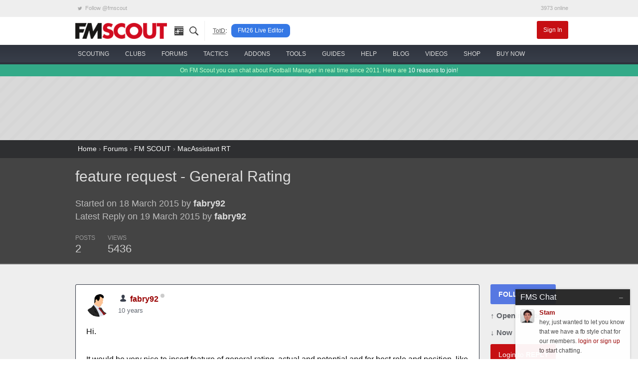

--- FILE ---
content_type: text/html; charset=UTF-8
request_url: https://www.fmscout.com/q-14506-feature-request--General-Rating.html
body_size: 8440
content:
<!DOCTYPE html>
<html class="no-js" lang="en" dir="ltr" prefix="og: http://ogp.me/ns#">
<head>
	<!-- Google tag (gtag.js) -->
	<script async src="https://www.googletagmanager.com/gtag/js?id=G-0WQN2ENGDZ"></script><script>window.dataLayer = window.dataLayer || []; function gtag(){dataLayer.push(arguments);} gtag('js', new Date()); gtag('config', 'G-0WQN2ENGDZ');</script>
	<meta charset="utf-8">
    <meta name="viewport" content="width=device-width, minimum-scale=1, initial-scale=1">
	<title>feature request - General Rating | FM Scout</title> 
	<meta name="description" content=" Hi.

It would be very nice to insert feature of general rating, actual and potential and for best role and position,...">
	<meta name="twitter:card" content="summary_large_image">
	<meta name="twitter:site" content="@fmscout">
	<meta property="og:url" content="https://www.fmscout.com/q-14506-feature-request--General-Rating.html">
	<meta property="og:title" content="feature request - General Rating | FM Scout">
	<meta property="og:type" content="article">
	<meta property="og:description" content=" Hi.

It would be very nice to insert feature of general rating, actual and potential and for best role and position,...">
	<meta property="og:image" content="https://www.fmscout.com/images/fmscout-football-manager-community.jpg">
	
	<meta property="og:site_name" content="FM Scout">
	<meta property="fb:app_id" content="118042078297821">
	<meta property="article:publisher" content="https://www.facebook.com/fmscout">
	
	
	<base href="https://www.fmscout.com/" />
	<link rel="canonical" href="https://www.fmscout.com/q-14506-feature-request--General-Rating.html">
	<link rel="shortcut icon" href="favicon.ico">
    <link rel="stylesheet" href="themes/evergrey/_foundation.min.css">
    <link rel="stylesheet" href="themes/evergrey/_evergrey.css?v=133">
	<!-- Sumo -->
	<script src="//load.sumome.com/" data-sumo-site-id="0271b0f762b6df276c1ef6b860994b3fc36dcfcf9065ba73e1041e64976a044b" async="async"></script>

<!-- Push -->
		
	
	
	<script data-cfasync="false" type="text/javascript"> 
		window.snigelPubConf = { "adengine": { "activeAdUnits": 
		[
		"adhesive", 
								
		"top_leaderboard", "wide_skyscraper" 
		
		"leaderboard_2", "top_leaderboard" 
								]
		} } 
	</script>
	<script data-cfasync="false" async src="https://cdn.snigelweb.com/adengine/fmscout.com/loader.js" type="text/javascript"></script>
</head>
 
<body>

<!-- header small -->
<div class="title-bar" data-responsive-toggle="header" data-hide-for="medium">
  <div class="title-bar-left">
	<button class="menu-icon" type="button" data-toggle></button>
	<div class="title-bar-title logo">
	  <a href="https://www.fmscout.com"><span class="show-for-sr">FMSCOUT</span><span aria-hidden="true"><img src="themes/evergrey/img/fmscout-logo-text-2x.png" alt="FMSCOUT"></span></a>
	</div>
  </div>
  <div class="title-bar-right">
	<a data-open="ssearch">Search</a>
  </div>
</div>
<!-- header medium up -->
<div id="header" class="clearfix" data-show-for="medium">
  <div class="network hide-for-small-only small-12 columns">
	<div class="row">
	  <ul class="menu expanded">
		<li><a rel="noreferrer" href="https://twitter.com/fmscout" class="twitter-follow-button" data-show-count="false"><i class="fi-social-twitter"></i> Follow @fmscout</a></li>
		<li class="text-right">3973 online</li>
	  </ul>
	</div>
  </div>
  <div class="top-bar small-6 medium-12 columns">
	<div class="row">
	  <div class="top-bar-left show-for-medium">
		<ul class="dropdown menu" data-responsive-menu="drilldown medium-dropdown">
		  <li class="logo"><a href="https://www.fmscout.com"><img src="themes/evergrey/img/fmscout-logo-text.png" alt="FMSCOUT"></a></li>
		  <li class="ico"><a href="p-recentitems.html" title="recent updates"><i class="ico-top rec"></i></a></li>
		  <li class="ico"><a data-open="ssearch" title="site search"><i class="ico-top sea"></i></a></li>
		  <li class="show-for-large divider" style="padding:0 .5rem 0 1rem"><abbr style="color:#555; font-size:80%" title="Topic of the Day">TotD</abbr>:</li>
		  <li class="show-for-large totd"><a href="a-fm-live-editor-26.html" title="FM26 Live Editor">FM26 Live Editor</a></li>
		</ul>
	  </div>
	  <div id="user" class="top-bar-right">
		<ul class="dropdown menu" data-responsive-menu="medium-dropdown">
		  		  <li><a href="login.php" class="small alert button">Sign In</a></li>
		</ul>
	  </div>
	</div>
  </div>
  
  <nav id="nav" class="small-6 medium-12 columns">
	<div class="row">
	  <ul class="vertical medium-horizontal menu icon-top ffor" data-responsive-menu="drilldown medium-dropdown">
		<li>
		  <a href="c-players-and-staff.html"><i class="ico-menu sc"></i> <span>scouting</span></a>
		  <ul class="vertical menu">
			<li><a href="players.html">the scouting platform</a></li>
			<li><a href="a-football-manager-2026-wonderkids.html">fm26 wonderkids</a></li>
			<li><a href="a-football-manager-2026-best-free-players.html">fm26 free agents</a></li>
			<li><a href="a-football-manager-2026-best-coaches.html">fm26 best coaches</a></li>
			<li><a href="a-football-manager-2026-top-bargains.html">fm26 top bargains</a></li>
			<li><a href="c-players26.html">fm26 best players</a></li>
		  </ul>
		</li>
		<li>
		  <a href="clubs.html"><i class="ico-menu cl"></i> <span>clubs</span></a>
		  <ul class="vertical menu">
			<li><a href="clubs.html">club finder</a></li>
			<li><a href="f-random-team-generator.html">random team generator</a></li>
			<li><a href="f-pin.html">around the pin</a></li>
			<li><a href="a-save-idea-checklist.html">save idea checklist</a></li>
			<li><a href="a-fm23-challenge-index.html">challenge index</a></li>
			<li><a href="c-club-insights.html">who to manage</a></li>
			<li><a href="a-fm26-starting-transfer-and-wage-budgets.html">starting budgets</a></li>
			<li><a href="a-fm26-best-youth-academies.html">best youth academies</a></li>
		  </ul>
		</li>
		<li>
		  <a href="forums.html"><i class="ico-menu st"></i> <span>forums</span></a>
		  <ul class="vertical menu">
			<li><a href="s-95-Football-Manager-2026-Discussion.html">general discussion</a></li>
			<li><a href="s-96-Football-Manager-2026-Stories.html">stories</a></li>
			<li><a href="s-98-FM26-Online-Games.html">online games</a></li>
			<li><a href="s-21-New-Members.html">new members</a></li>
			<li><a href="forums.html">forums home</a></li>
			<li><a href="p-charts.html?m=authors">top posters</a></li>
		  </ul>
		</li>
		<li>
		  <a href="c-fm26-tactics.html"><i class="ico-menu ta"></i> <span>tactics</span></a>
		  <ul class="vertical menu">
			<li><a href="f-fm26-tactics-index.html" title="FM26 Tactics Index">fm26 tactics index</a></li>
			<li><a href="f-knap-tactics-for-fm26.html" title="Knap Tactics for FM2026">knap tactics table</a></li>
			<li><a href="f-fm24-real-life-tactics.html" title="Real Life Football Tactics Recreated for Football Manager 2024">tactic recreations</a></li>
			<li><a href="s-97-FM26-Tactics--Training-Discussion.html">tactics discussion</a></li>
			<li><a href="a-how-to-share-your-football-manager-tactic-on-fmscout.html">share your tactic</a></li>
			<li><a href="c-fm24-tactics.html">fm24 tactics</a></li>
			<li><a href="c-tactical-development-workshop.html">tactical development workshop</a></li>
		  </ul>
		</li>
		<li>
		  <a href="c-files26.html" title="FM26 Downloads"><i class="ico-menu ad"></i> <span>addons</span></a>
		  <ul class="vertical menu">
			<li><a href="a-fm24-to-fm26-dlc.html" title="Season 2025/26 DLC">fm24 season 25/26 dlc</a></li>
			<li><a href="a-fm26-real-names-license-fix.html" title="FM 2026 Real Names Fix">real names fix</a></li>
			<li><a href="c-fm26-logos.html" title="FM 26 Logo Packs">logo packs</a></li>
			<li><a href="c-fm26-skins.html" title="FM26 Skins">skins</a></li>
			<li><a href="c-fm26-faces.html" title="FM 2026 Face Packs">face packs</a></li>
			<li><a href="c-fm26-mods.html" title="Football Manager 26 Mods">mods</a></li>
			<li><a href="c-fm26-editor-data.html" title="FM 2026 Data and League Updates">databases</a></li>
			<li><a href="a-football-manager-retro-databases.html" title="FM Retro Databases">retro databases</a></li>
			<li><a href="c-files24.html" title="FM24 Downloads">fm24 files</a></li>
		  </ul>
		</li>
		<li>
		  <a href="c-fm26-tools.html"><i class="ico-menu to"></i> <span>tools</span></a>
		  <ul class="vertical menu">
			<li><a href="a-fm-live-editor-26.html">live editor 26 <span style="color:red">new!</span></a></li>
			<li><a href="a-fm-genie-scout-26.html">genie scout 26</a></li>
			<li><a href="a-kitbasher-kit-making-tool-for-football-manager.html">kit making tool</a></li>
			<li><a href="a-fm26-official-pre-game-editor.html">fm26 pre-game editor</a></li>
			<li><a href="f-fm26-pc-rater.html">fm26 pc rater</a></li>
			<li><a href="f-compass.html">save compass</a></li>
			<li><a href="f-performance-calculator.html">player performance calculator</a></li>
			<li><a href="f-current-ability-calculator.html">current ability calculator</a></li>
			<!-- <li><a href="f-role-calculator.html">player role ability calculator</a></li> -->
			<li><a href="f-fm26-coach-rating-calculator.html">coach rating calculator</a></li>
		  </ul>
		</li>
		<li>
		  <a href="c-advice.html"><i class="ico-menu gu"></i> <span>guides</span></a>
		  <ul class="vertical menu">
			<li><a href="c-guides.html">in-depth guides</a></li>
			<li><a href="a-football-manager-2023-hints-and-tips.html">official hints &amp; tips</a></li>
			<li><a href="c-quick-tips.html">quick tips</a></li>
			<li><a href="a-fm26-laptop-advice.html">fm26 laptop buying guide</a></li>
			<li><a href="c-beginners.html">beginner's guide</a></li>
			<li><a href="c-help.html">tutorials</a></li>
		  </ul>
		</li>
		<li>
		  <a href="forums.html?c=support"><i class="ico-menu he"></i> <span>help</span></a>
		  <ul class="vertical menu">
			<li><a href="s-73-Getting-started-FAQ.html">technical troubleshooting</a></li>
			<li><a href="s-60-Fixes-to-Common-Errors.html">how to fix common errors</a></li>
			<li><a href="c-site-assistant.html">using fmscout.com</a></li>
			<li><a href="s-51-FM-Advice--Unsorted.html">ask for help</a></li>
		  </ul>
		</li>
		<li>
		  <a href="c-blogs.html"><i class="ico-menu bl"></i> <span>blog</span></a>
		  <ul class="vertical menu">
			<li><a href="c-news.html">latest news</a></li>
			<li><a href="c-fm-legends.html">legends throwback</a></li>
			<li><a href="c-pressingroom.html">interviews</a></li>
			<li><a href="c-fm-simulator.html">experiments</a></li>
			<li><a href="c-funny.html">memes</a></li>
		  </ul>
		</li>
		<li class="hide-for-medium-only">
		  <a href="f-football-manager-videos.html"><i class="ico-menu vi"></i> <span>videos</span></a>
		</li>
		<li class="show-for-large">
		  <a href="c-shop.html"><i class="ico-menu mo"></i> <span>shop</span></a>
		  <ul class="vertical menu">
			<li><a href="a-football-manager-2026-steam-key.html">buy fm26 cheap</a></li>
			<li><a href="a-fm-live-editor-26-license.html">fm26 live editor</a></li>
			<li><a href="a-genie-scout-26g-edition.html">genie scout 26g edition</a></li>
			<li><a href="a-football-manager-merch.html">fm merch</a></li>
		  </ul>
		</li>
		<li class="show-for-large">
		  <a href="a-football-manager-2026-steam-key.html"><img src="assets/buyfm/fm26-steam-key-delivery.png" alt="official FM26 Steam key" style="height:32px"> <span>buy now</span></a>
		</li>
	  </ul>
	</div>
  </nav>
</div>
<!-- search -->
<div id="ssearch" class="full reveal" data-reveal>
  <div class="caw" data-close></div>
  <form action="f-results.html" accept-charset="utf-8">
	<label for="s"><big>Search fmscout.com</big></label>
	<input autocomplete="on" type="text" id="q" name="q" title="Search fmscout.com - Powered by Google" placeholder="Type and press enter &hellip;" autofocus="autofocus" value dir="ltr" spellcheck="false">
  </form>
  <button class="close-button" data-close aria-label="Close reveal" type="button">
	<span aria-hidden="true">&times;</span>
  </button>
</div>
<!-- ticker -->
<div class="news hide-for-small-only">
  <div class="row">
  On FM Scout you can chat about Football Manager in real time since 2011. Here are <a href="a-why-become-a-member.html">10 reasons to join</a>!
  </div>
</div>
<!-- content -->
<div id="content">
  <div id="below-header">
	<div class="above leader row text-center" style="min-height:90px">
	  <div class="center"><!-- adngin-top_leaderboard-0 --> <div id="adngin-top_leaderboard-0"></div></div>
	</div> 
  </div> 
  <style>
.header .row, .forums .row {padding:1rem 0}
#posts h1 {font-size:220%}
#posts .subheader, #posts .by {color:#bbb; font-size:130%}
#posts .by {margin:1.3rem 0}
#posts .pages {margin-bottom:1rem}
#posts .columns .columns {padding:0}
.stats ul {margin:0}
.stats li {padding:0 1.3rem 0 0; font-size:90%; color:#999; float:none; display:inline-block}
.stats span {display:block; font-size:180%; line-height:1.5rem;	color:#ccc}
.bold {font-weight:bold}
.postAvatar img {max-height:96px; max-width:96px}

#posts .text h2 {background-color:#c2cfd7;color:#4c5e74;font-size:1.75rem;line-height:3rem;border-top:1px solid #cbd4db;border-bottom:1px solid #a2abb2;border-radius:5px; padding:0 1.25rem;}
#posts .text h3 {border-bottom:2px solid #eee;font-size:1.5rem;line-height:2.5rem}
#posts .text h5 {background-color:#ddd;color:#888;font-size:1rem;line-height:2rem;border-bottom:1px solid #ccc}

.sidebar {margin:0}
.sidebar a {display:block; margin:0 0 .75rem}
.sidebar span, .end span {font-weight:bold}
.follow {background:#5678e2}
.bare {color:#606368; font-size:95%; font-weight:bold}
.social {text-align:left; font-size:1.5rem!important; padding:.2rem .6rem}
.fb {background:#3b5998} .fb:hover {background:#2d4373} .tw {background:#55acee} .tw:hover {background:#2795e9}

.post {background:#fff; border:1px solid #dddfe2; border-radius:3px; margin:0 0 1rem}
.poster {padding:1rem 1.3rem 0; line-height:1.6}
.when, .when a {color:#616770}
.modthis a {color:#909090; padding:0 .2rem; border:1px solid #ccc; font-size:1.5em}
.modthis .x {background:#f6f6f7; border-color:#f6f6f7; color:#e0e0e0}
.text {padding:1rem 1.3rem 1.1rem!important}
.buttons {border-top:1px solid #dadde1; padding:.3rem 1.3rem}
.buttons .button {margin:0; padding:.35rem 1rem}
.pseudo {background:transparent; color:#606368; font-weight:bold} .pseudo:hover, .pseudo:active {background:#f6f6f7; color:#444}
.pseudo i {color:#222; font-size:140%; vertical-align:middle}
.share i {font-size:2em; line-height:1; color:#909090}

.pagination li {display:inline-block}
</style>

<div id="breadcrumbs">
  <div class="row">
	<a href="https://www.fmscout.com">Home</a> &rsaquo; <a href="forums.html" title="Forums">Forums</a> › <a href="forums.html?c=site#site" title="FM SCOUT">FM SCOUT</a> › <a href="s-16-MacAssistant-RT.html" title="MacAssistant RT">MacAssistant RT</a>
  </div>
</div>

<div id="posts" itemscope itemtype="http://schema.org/DiscussionForumPosting">

	<div class="header">
		<div class="row">
			<div class="medium-8 small-12 columns">
				<h1 itemprop="headline"><a href="q-14506-feature-request--General-Rating.html">feature request - General Rating</a></h1>
				
				<div class="medium-10 small-12 columns">
				<div class="by">Started on 18 March 2015 by <a href="users/fabry92.html" class="bold">fabry92</a><br>
				Latest Reply on 19 March 2015 by <a href="users/fabry92.html" class="bold">fabry92</a></div>
				<div class="stats clearfix">
					<ul class="inline-list">
						<li>POSTS<span>2</span></li>
						<li>VIEWS<span>5436</span></li>
											</ul>
				</div>
				</div>
				<div class="medium-2 hide-for-small-only columns text-center postAvatar">
				
				</div>
			</div>
			<div class="medium-4 small-12 columns text-center"><!-- adngin-mpu_1-0 --> <div id="adngin-mpu_1-0"></div></div>
		</div>
	</div>
	
	<div class="forums">
		<div class="row">
			<div class="clearfix">
			<div class="large-8 small-12 columns">
&nbsp;
			</div>
			<div class="large-2 small-12 columns text-right">
			</div>
			<div class="large-2 small-12 columns"></div>
			</div>
			
			<div id="start" class="large-10 small-12 columns">
																<a name="post210659" id="post210659"></a>
				<a name="210659" id="post_210659" title=" - 1"></a>
				
				
				<div class="post clearfix" itemprop="articleBody"style="border-color:#383e4a">
					<div class="poster clearfix">
						<img width="48" height="48" src="datas/defaultav/blank.png" class="ava" alt="fabry92's avatar">
						<img src="../assets/ranks/rank-member-icon.png" alt="Group" />
						<strong itemprop="creator" itemscope="" itemtype="http://schema.org/Person"><span itemprop="name"><a href="users/fabry92.html">fabry92</a></span>
						<span class="o"><span class="status on0"></span></span>
						</strong> 
						<span class="modthis float-right"></span>
						<div class="when"><a href="https://www.fmscout.com/q-14506-feature-request--General-Rating.html#210659">10 years</a></div>
					</div>
					<div class="text">
						Hi.<br />
<br />
It would be very nice to insert feature of general rating, actual and potential and for best role and position, like on genie scout.
											</div>
					<div class="buttons">
						 
						 
						<a class="pseudo button" href="login.php"><i class="fi-quote"></i> Login to Quote</a>
						<span class="float-right share"><a href="https://www.fmscout.com/q-14506-feature-request--General-Rating.html#210659" title="Right-click &amp; select 'Copy link address'"><i class="fi-share"></i></a></span>
					</div>
				</div>
												<a name="post210688" id="post210688"></a><a name="bottom" id="bottom"></a>
				<a name="210688" id="post_210688" title=" - 2"></a>
				<a name="bottom" id="bottom"></a>
				
				<div class="post clearfix" itemprop="comment"style="border-color:#383e4a">
					<div class="poster clearfix">
						<img width="48" height="48" src="datas/defaultav/blank.png" class="ava" alt="fabry92's avatar">
						<img src="../assets/ranks/rank-member-icon.png" alt="Group" />
						<strong itemprop="creator" itemscope="" itemtype="http://schema.org/Person"><span itemprop="name"><a href="users/fabry92.html">fabry92</a></span>
						<span class="o"><span class="status on0"></span></span>
						</strong> 
						<span class="modthis float-right"></span>
						<div class="when"><a href="https://www.fmscout.com/q-14506-feature-request--General-Rating.html#210688">10 years</a></div>
					</div>
					<div class="text">
						I remember that it was possible to use in MAC ASSISTANT 2014 , why you removed this feature?<br />
<br />
Thank you for develop this fantastic app
											</div>
					<div class="buttons">
						 
						 
						<a class="pseudo button" href="login.php"><i class="fi-quote"></i> Login to Quote</a>
						<span class="float-right share"><a href="https://www.fmscout.com/q-14506-feature-request--General-Rating.html#210688" title="Right-click &amp; select 'Copy link address'"><i class="fi-share"></i></a></span>
					</div>
				</div>
				<p id="eop" class="text-center">You are reading "<b>feature request - General Rating</b>".</p>
				<div class="end small-collapse clearfix">
					<div class="medium-5 small-7 columns">
						<a href="q-14506-feature-request--General-Rating.html?n=last#np" class="alert button">Write <span>REPLY</span></a>
							
							<a class="follow button" href="q-14506-feature-request--General-Rating.html?follow=1&amp;x=2B5C5100"><span>FOLLOW</span> Topic</a>
											</div>
					<div class="medium-7 small-5 columns text-right">
					</div>
				</div>
			
			</div>
			<div class="large-2 small-12 columns" data-sticky-container>
				<div class="sticky sidebar" data-sticky data-top-anchor="start:top" data-btm-anchor="eop:bottom">
					
					<a class="button follow" href="q-14506-feature-request--General-Rating.html?follow=1&amp;x=2B5C5100"><span>FOLLOW</span> Topic</a>
										<a class="bare" href="q-14506-feature-request--General-Rating.html">&uarr; Opening Post</a>
					<a class="bare" href="q-14506-feature-request--General-Rating.html?n=last#bottom">&darr; Now</a>
					<a class="button alert" href="login.php">Login to <span>REPLY</span></a>
					<div class="expanded button-group">
						<a class="button social tw" title="Share on Twitter" target="_blank" href="https://twitter.com/intent/tweet/?text=feature request - General Rating&amp;url=https://www.fmscout.com/q-14506-feature-request--General-Rating.html"><i class="fi-social-twitter"></i></a>
						<a class="button social fb" title="Share on Facebook" target="_blank" href="https://facebook.com/sharer/sharer.php?u=https://www.fmscout.com/q-14506-feature-request--General-Rating.html"><i class="fi-social-facebook"></i></a>
					</div>
				</div>
			</div>
		
		</div>
	</div>
	
</div>
<script type="text/javascript">
	function doLike (elementId, url) {
		$.ajax({
			url: url,
			beforeSend: function () {
				$('#' + elementId).attr('disabled', 'disabled');
			}
		}).error(function (xhr) {
			$('#' + elementId).removeAttr('disabled');

			var doc = new DOMParser().parseFromString(xhr.responseText, 'text/html');
			var item = doc.querySelector('p.lead.subheader');
			var errorMessage = 'Something went wrong. Please try again later';
			if (item) {
				errorMessage = item.innerHTML;
			}
			alert(errorMessage);
		}).done(function (data, textStatus, xhr) {
			if (xhr.status === 200) {
				$('#' + elementId).removeAttr('disabled');

				if (url.includes('a=thank')) {
					$('#' + elementId).attr('href', url.replace('a=thank', 'a=unthank'));
					$('#' + elementId).html('<i class="fi-dislike"></i> Unlike');
				} else {
					$('#' + elementId).attr('href', url.replace('a=unthank', 'a=thank'));
					$('#' + elementId).html('<i class="fi-like"></i> Like');
				}

				return;
			}
		});
	}

	document.querySelectorAll('a[data-action="like-unlike"]').forEach(function (elem) {
		elem.addEventListener('click', function (event) {
			event.preventDefault();
			var likeId = event.srcElement.getAttribute('id');
			var likeHref = event.srcElement.href;
			doLike(likeId, likeHref);
		});
	});
</script>
  <!-- chat msg for guests -->
  <div class="hide-for-small-only chat-guest box-shadow">
	<h6>FMS Chat<span class="float-right close">&ndash;</span></h6>
	<img src="themes/evergrey/img/avatar-28.png">
	<p><a href="users/Stam.html"><b>Stam</b></a><br>hey, just wanted to let you know that we have a fb style chat for our members. <a href="login.php">login or sign up</a> to start chatting.<p>
  </div>
  <!-- to top -->
  <a id="scrolltotop" class="box-shadow" href="#top" title="scroll to the top of page">&#8593;</a>

</div>

<!-- footer -->
<footer>
  <div class="row">
	<p class="tag">FM SCOUT is the definitive Football Manager fan site. Online since 2004.</p>
	<ul class="vertical medium-horizontal menu">
	  <li><a href="a-about.html">About</a></li>
	  <li><a href="p-contact.html">Contact</a></li>
	  <li><a href="a-advertising.html">Advertise</a></li>
	  <li><a href="a-terms_of_use.html">Terms</a></li>
	  <li><a href="a-privacy_policy.html">Privacy</a></li>
	  <li><a href="a-fmscout-team.html">Staff</a></li>
	  <li><a href="a-fmscout-team-vacancies.html">Vacancies</a></li>
	  <li><a href="a-write-for-us.html">Content Creators</a></li>
	</ul>
	<p><span>Copyright &copy; 2004-2025 fmscout.com. You may not copy and distribute the work in full.</span><br>Football Manager, the Sports Interactive logo and generated in-game images are &copy; Sports Interactive. <a data-open="disclaimer">Disclaimer</a>.<br><a href="javascript:void(0);" onclick="adconsent('showGUI');">Cookie Settings</a><br>Handcrafted in Symi, Hellas. Page created in 0.166 seconds.</p> 
	<div id="disclaimer" class="reveal" data-reveal>
	  <h5>Disclaimer</h5>
	  <p>This site is not endorsed by Sports Interactive or SEGA and is intended for entertainment purposes only. The views expressed on this site are the views of the individual contributors and not those of Sports Interactive or SEGA. The official Football Manager site can be found at <a rel="noreferrer" href="http://footballmanager.com">footballmanager.com</a> and the official forums can be found at <a href="//community.sigames.com">community.sigames.com</a>.</p>
	  <p>Sports Interactive, the Sports Interactive logo, in-game generated images and any other Football Manager related items are registered trademarks and/or copyright material owned by Sports Interactive, or their respective trademark and copyright holders.</p>
	  <p>SEGA and the SEGA logo are either registered trademarks or trademarks of SEGA Corporation. Football Manager, Sports Interactive and the Sports Interactive logo are either registered trademarks or trademarks of Sports Interactive Limited. All rights reserved.</p>
	  <button class="close-button" data-close aria-label="Close modal" type="button">
		<span aria-hidden="true">&times;</span>
	  </button>
	</div>
  </div>
  <div class="hide-for-small-only" style="width:728px;height:90px;margin:0 auto">

</div>
</footer>

<noscript id="deferred-styles"><link rel="stylesheet" href="themes/evergrey/icons/foundation-icons.css"></noscript>
<!-- scripts -->
<script src="//ajax.googleapis.com/ajax/libs/jquery/1.8.3/jquery.min.js"></script>
<script src="themes/evergrey/_foundation.min.js"></script>
<script src="themes/evergrey/_evergrey.js?v=7"></script>
<script>
/* lazy load */
$(function() {$('img.lazy').Lazy({threshold:800, effect:'fadeIn', effectTime:250});});
/* chat for guests */
function handler1() {
  $(".chat-guest").css({"bottom":"-110px","width":"94px"});
  $.cookie('chag', 'no'); $(this).one("click", handler2);
}
function handler2() {
  $(".chat-guest").css({"bottom":"0px","width":"230px"});
  $.cookie('chag', 'yes'); $(this).one("click", handler1);
}
var chag = $.cookie('chag');
if(chag == 'yes' || chag == null){
  $(".chat-guest").css({"bottom":"0px","width":"230px"});
  $(".chat-guest h6").one("click", handler1);
} else {
  $(".chat-guest").css({"bottom":"-110px","width":"94px"});
  $(".chat-guest h6").one("click", handler2);
}
/* deferred css - icons */
var loadDeferredStyles = function() {
  var addStylesNode = document.getElementById("deferred-styles");
  var replacement = document.createElement("div");
  replacement.innerHTML = addStylesNode.textContent;
  document.body.appendChild(replacement)
  addStylesNode.parentElement.removeChild(addStylesNode);
};
var raf = requestAnimationFrame || mozRequestAnimationFrame || webkitRequestAnimationFrame || msRequestAnimationFrame;
if (raf) raf(function() { window.setTimeout(loadDeferredStyles, 0); });
else window.addEventListener('load', loadDeferredStyles);
</script>

<script src="themes/evergrey/_tablesorter.js"></script>
<script>
$(document).ready(function() {
                      });
</script>

<link href="plugins/profilecard/lib/opentip.css" type="text/css" rel="stylesheet" />
<script type="text/javascript" src="plugins/profilecard/lib/opentip-jquery.min.js"></script>
<script type="text/javascript" src="plugins/profilecard/inc/ppc.js"></script>


<!-- exitp -->




<script>
$(document).ready(function () {
  var postImages = document.querySelectorAll('.text img:not(.smiley)');
  postImages.forEach(function (image) {
	if (!(image.naturalWidth > image.width)) {return;}
	$(image).wrap("<a href='" + image.src + "' class='lightbox'></a>");
  });
});
var o8oni = $(window).width();
if(o8oni <= 639){
//$("#below-header").remove();
$("#below-thumb").remove();
}

document.addEventListener("DOMContentLoaded", function() {
	let lineBreaks =  document.querySelectorAll('.text > br')
	if (lineBreaks.length >= 4) {
		let nnplayer =  document.createElement('div')
		nnplayer.id = 'adngin-instream-0'
		let vidwrap =  document.createElement('div')
		vidwrap.setAttribute('class', 'vid')
		vidwrap.appendChild(nnplayer)
		let midBreak = lineBreaks[Math.floor(lineBreaks.length / 2)]
		midBreak.parentNode.insertBefore(vidwrap, midBreak.nextSibling)
	}
});
</script>
<script defer src="https://static.cloudflareinsights.com/beacon.min.js/vcd15cbe7772f49c399c6a5babf22c1241717689176015" integrity="sha512-ZpsOmlRQV6y907TI0dKBHq9Md29nnaEIPlkf84rnaERnq6zvWvPUqr2ft8M1aS28oN72PdrCzSjY4U6VaAw1EQ==" data-cf-beacon='{"version":"2024.11.0","token":"64f72fd9872b4b7ebef7a087eab35c36","r":1,"server_timing":{"name":{"cfCacheStatus":true,"cfEdge":true,"cfExtPri":true,"cfL4":true,"cfOrigin":true,"cfSpeedBrain":true},"location_startswith":null}}' crossorigin="anonymous"></script>
</body>
</html>

--- FILE ---
content_type: application/javascript; charset=utf-8
request_url: https://www.fmscout.com/themes/evergrey/_evergrey.js?v=7
body_size: 5063
content:
$(document).ready(function() {
  $('#yt_video_modal').on('closed.zf.reveal', () => {
    var iframe = document.getElementById("vid");
    if (iframe) {
      iframe.remove();
    }
  });
});

$(document).foundation();

/* external links */
$('a[href^="http://"]:not([href*="' + location.hostname + '"]), a[href^="https://"]:not([href*="' + location.hostname + '"])').attr('target','_blank');

/* base */
function getBaseHref(){var href=document.getElementsByTagName('base')[0].href;if(href==null){return'/'}else{return href}}
function popup(code,w,h){window.open(getBaseHref()+'plug.php?o='+code,'','toolbar=0,location=0,directories=0,menuBar=0,resizable=0,scrollbars=yes,width='+w+',height='+h+',left=32,top=16')}
function pfs(id,c1,c2,parser){window.open(getBaseHref()+'pfs.php?userid='+id+'&c1='+c1+'&c2='+c2+'&parser='+parser,'PFS','status=1, toolbar=0,location=0,directories=0,menuBar=0,resizable=1,scrollbars=yes,width=754,height=512,left=32,top=16')}
function redirect(url){location.href=url.options[url.selectedIndex].value}
function toggleblock(id){var bl=document.getElementById(id);if(bl.style.display=='none'){bl.style.display=''}else{bl.style.display='none'}return false}
function insertText(docObj,fieldName,value){var field=null;if(!docObj)docObj=document;findField:for(var i=0;i<docObj.forms.length;i++){for(var j=0;j<docObj.forms[i].elements.length;j++){if(docObj.forms[i].elements[j].name==fieldName){field=docObj.forms[i].elements[j];break findField}}}if(!field)return false;if(docObj.selection){field.focus();var sel=docObj.selection.createRange();sel.text=value}else if(field.selectionStart||field.selectionStart==0){var startPos=field.selectionStart;var endPos=field.selectionEnd;field.value=field.value.substring(0,startPos)+value+field.value.substring(endPos,field.value.length)}else{field.value+=value}return true}

/* lightbox */
;(function(e,t,n,r){"use strict";var i=function(){var e=n.body||n.documentElement,e=e.style;if(e.WebkitTransition=="")return"-webkit-";if(e.MozTransition=="")return"-moz-";if(e.OTransition=="")return"-o-";if(e.transition=="")return"";return false},s=i()===false?false:true,o=function(e,t,n){var r={},s=i();r[s+"transform"]="translateX("+t+")";r[s+"transition"]=s+"transform "+n+"s linear";e.css(r)},u="ontouchstart"in t,a=t.navigator.pointerEnabled||t.navigator.msPointerEnabled,f=function(e){if(u)return true;if(!a||typeof e==="undefined"||typeof e.pointerType==="undefined")return false;if(typeof e.MSPOINTER_TYPE_MOUSE!=="undefined"){if(e.MSPOINTER_TYPE_MOUSE!=e.pointerType)return true}else if(e.pointerType!="mouse")return true;return false};e.fn.imageLightbox=function(r){var r=e.extend({selector:'id="imagelightbox"',allowedTypes:"png|jpg|jpeg|gif",animationSpeed:250,preloadNext:true,enableKeyboard:true,quitOnEnd:false,quitOnImgClick:false,quitOnDocClick:true,onStart:false,onEnd:false,onLoadStart:false,onLoadEnd:false},r),i=e([]),l=e(),c=e(),h=0,p=0,d=0,v=false,m=function(t){return e(t).prop("tagName").toLowerCase()=="a"&&(new RegExp(".("+r.allowedTypes+")$","i")).test(e(t).attr("href"))},g=function(){if(!c.length)return true;var n=e(t).width()*.8,r=e(t).height()*.9,i=new Image;i.src=c.attr("src");i.onload=function(){h=i.width;p=i.height;if(h>n||p>r){var s=h/p>n/r?h/n:p/r;h/=s;p/=s}c.css({width:h+"px",height:p+"px",top:(e(t).height()-p)/2+"px",left:(e(t).width()-h)/2+"px"})}},y=function(t){if(v)return false;t=typeof t==="undefined"?false:t=="left"?1:-1;if(c.length){if(t!==false&&(i.length<2||r.quitOnEnd===true&&(t===-1&&i.index(l)==0||t===1&&i.index(l)==i.length-1))){w();return false}var n={opacity:0};if(s)o(c,100*t-d+"px",r.animationSpeed/1e3);else n.left=parseInt(c.css("left"))+100*t+"px";c.animate(n,r.animationSpeed,function(){b()});d=0}v=true;if(r.onLoadStart!==false)r.onLoadStart();setTimeout(function(){c=e("<img "+r.selector+" />").attr("src",l.attr("href")).load(function(){c.appendTo("body");g();var n={opacity:1};c.css("opacity",0);if(s){o(c,-100*t+"px",0);setTimeout(function(){o(c,0+"px",r.animationSpeed/1e3)},50)}else{var u=parseInt(c.css("left"));n.left=u+"px";c.css("left",u-100*t+"px")}c.animate(n,r.animationSpeed,function(){v=false;if(r.onLoadEnd!==false)r.onLoadEnd()});if(r.preloadNext){var a=i.eq(i.index(l)+1);if(!a.length)a=i.eq(0);e("<img />").attr("src",a.attr("href")).load()}}).error(function(){if(r.onLoadEnd!==false)r.onLoadEnd()});var n=0,u=0,p=0;c.on(a?"pointerup MSPointerUp":"click",function(e){e.preventDefault();if(r.quitOnImgClick){w();return false}if(f(e.originalEvent))return true;var t=(e.pageX||e.originalEvent.pageX)-e.target.offsetLeft;l=i.eq(i.index(l)-(h/2>t?1:-1));if(!l.length)l=i.eq(h/2>t?i.length:0);y(h/2>t?"left":"right")}).on("touchstart pointerdown MSPointerDown",function(e){if(!f(e.originalEvent)||r.quitOnImgClick)return true;if(s)p=parseInt(c.css("left"));n=e.originalEvent.pageX||e.originalEvent.touches[0].pageX}).on("touchmove pointermove MSPointerMove",function(e){if(!f(e.originalEvent)||r.quitOnImgClick)return true;e.preventDefault();u=e.originalEvent.pageX||e.originalEvent.touches[0].pageX;d=n-u;if(s)o(c,-d+"px",0);else c.css("left",p-d+"px")}).on("touchend touchcancel pointerup pointercancel MSPointerUp MSPointerCancel",function(e){if(!f(e.originalEvent)||r.quitOnImgClick)return true;if(Math.abs(d)>50){l=i.eq(i.index(l)-(d<0?1:-1));if(!l.length)l=i.eq(d<0?i.length:0);y(d>0?"right":"left")}else{if(s)o(c,0+"px",r.animationSpeed/1e3);else c.animate({left:p+"px"},r.animationSpeed/2)}})},r.animationSpeed+100)},b=function(){if(!c.length)return false;c.remove();c=e()},w=function(){if(!c.length)return false;c.animate({opacity:0},r.animationSpeed,function(){b();v=false;if(r.onEnd!==false)r.onEnd()})};e(t).on("resize",g);if(r.quitOnDocClick){e(n).on(u?"touchend":"click",function(t){if(c.length&&!e(t.target).is(c))w()})}if(r.enableKeyboard){e(n).on("keyup",function(e){if(!c.length)return true;e.preventDefault();if(e.keyCode==27)w();if(e.keyCode==37||e.keyCode==39){l=i.eq(i.index(l)-(e.keyCode==37?1:-1));if(!l.length)l=i.eq(e.keyCode==37?i.length:0);y(e.keyCode==37?"left":"right")}})}e(n).on("click",this.selector,function(t){if(!m(this))return true;t.preventDefault();if(v)return false;v=false;if(r.onStart!==false)r.onStart();l=e(this);y()});this.each(function(){if(!m(this))return true;i=i.add(e(this))});this.switchImageLightbox=function(e){var t=i.eq(e);if(t.length){var n=i.index(l);l=t;y(e<n?"left":"right")}return this};this.quitImageLightbox=function(){w();return this};return this}})(jQuery,window,document); $( function(){$('a.lightbox').imageLightbox();});

/* lazy load */
!function(t,e){"use strict";function r(r,a,i,u,l){function f(){L=t.devicePixelRatio>1,i=c(i),a.delay>=0&&setTimeout(function(){s(!0)},a.delay),(a.delay<0||a.combined)&&(u.e=v(a.throttle,function(t){"resize"===t.type&&(w=B=-1),s(t.all)}),u.a=function(t){t=c(t),i.push.apply(i,t)},u.g=function(){return i=n(i).filter(function(){return!n(this).data(a.loadedName)})},u.f=function(t){for(var e=0;e<t.length;e++){var r=i.filter(function(){return this===t[e]});r.length&&s(!1,r)}},s(),n(a.appendScroll).on("scroll."+l+" resize."+l,u.e))}function c(t){var i=a.defaultImage,o=a.placeholder,u=a.imageBase,l=a.srcsetAttribute,f=a.loaderAttribute,c=a._f||{};t=n(t).filter(function(){var t=n(this),r=m(this);return!t.data(a.handledName)&&(t.attr(a.attribute)||t.attr(l)||t.attr(f)||c[r]!==e)}).data("plugin_"+a.name,r);for(var s=0,d=t.length;s<d;s++){var A=n(t[s]),g=m(t[s]),h=A.attr(a.imageBaseAttribute)||u;g===N&&h&&A.attr(l)&&A.attr(l,b(A.attr(l),h)),c[g]===e||A.attr(f)||A.attr(f,c[g]),g===N&&i&&!A.attr(E)?A.attr(E,i):g===N||!o||A.css(O)&&"none"!==A.css(O)||A.css(O,"url('"+o+"')")}return t}function s(t,e){if(!i.length)return void(a.autoDestroy&&r.destroy());for(var o=e||i,u=!1,l=a.imageBase||"",f=a.srcsetAttribute,c=a.handledName,s=0;s<o.length;s++)if(t||e||A(o[s])){var g=n(o[s]),h=m(o[s]),b=g.attr(a.attribute),v=g.attr(a.imageBaseAttribute)||l,p=g.attr(a.loaderAttribute);g.data(c)||a.visibleOnly&&!g.is(":visible")||!((b||g.attr(f))&&(h===N&&(v+b!==g.attr(E)||g.attr(f)!==g.attr(F))||h!==N&&v+b!==g.css(O))||p)||(u=!0,g.data(c,!0),d(g,h,v,p))}u&&(i=n(i).filter(function(){return!n(this).data(c)}))}function d(t,e,r,i){++z;var o=function(){y("onError",t),p(),o=n.noop};y("beforeLoad",t);var u=a.attribute,l=a.srcsetAttribute,f=a.sizesAttribute,c=a.retinaAttribute,s=a.removeAttribute,d=a.loadedName,A=t.attr(c);if(i){var g=function(){s&&t.removeAttr(a.loaderAttribute),t.data(d,!0),y(T,t),setTimeout(p,1),g=n.noop};t.off(I).one(I,o).one(D,g),y(i,t,function(e){e?(t.off(D),g()):(t.off(I),o())})||t.trigger(I)}else{var h=n(new Image);h.one(I,o).one(D,function(){t.hide(),e===N?t.attr(C,h.attr(C)).attr(F,h.attr(F)).attr(E,h.attr(E)):t.css(O,"url('"+h.attr(E)+"')"),t[a.effect](a.effectTime),s&&(t.removeAttr(u+" "+l+" "+c+" "+a.imageBaseAttribute),f!==C&&t.removeAttr(f)),t.data(d,!0),y(T,t),h.remove(),p()});var m=(L&&A?A:t.attr(u))||"";h.attr(C,t.attr(f)).attr(F,t.attr(l)).attr(E,m?r+m:null),h.complete&&h.trigger(D)}}function A(t){var e=t.getBoundingClientRect(),r=a.scrollDirection,n=a.threshold,i=h()+n>e.top&&-n<e.bottom,o=g()+n>e.left&&-n<e.right;return"vertical"===r?i:"horizontal"===r?o:i&&o}function g(){return w>=0?w:w=n(t).width()}function h(){return B>=0?B:B=n(t).height()}function m(t){return t.tagName.toLowerCase()}function b(t,e){if(e){var r=t.split(",");t="";for(var a=0,n=r.length;a<n;a++)t+=e+r[a].trim()+(a!==n-1?",":"")}return t}function v(t,e){var n,i=0;return function(o,u){function l(){i=+new Date,e.call(r,o)}var f=+new Date-i;n&&clearTimeout(n),f>t||!a.enableThrottle||u?l():n=setTimeout(l,t-f)}}function p(){--z,i.length||z||y("onFinishedAll")}function y(t,e,n){return!!(t=a[t])&&(t.apply(r,[].slice.call(arguments,1)),!0)}var z=0,w=-1,B=-1,L=!1,T="afterLoad",D="load",I="error",N="img",E="src",F="srcset",C="sizes",O="background-image";"event"===a.bind||o?f():n(t).on(D+"."+l,f)}function a(a,o){var u=this,l=n.extend({},u.config,o),f={},c=l.name+"-"+ ++i;return u.config=function(t,r){return r===e?l[t]:(l[t]=r,u)},u.addItems=function(t){return f.a&&f.a("string"===n.type(t)?n(t):t),u},u.getItems=function(){return f.g?f.g():{}},u.update=function(t){return f.e&&f.e({},!t),u},u.force=function(t){return f.f&&f.f("string"===n.type(t)?n(t):t),u},u.loadAll=function(){return f.e&&f.e({all:!0},!0),u},u.destroy=function(){return n(l.appendScroll).off("."+c,f.e),n(t).off("."+c),f={},e},r(u,l,a,f,c),l.chainable?a:u}var n=t.jQuery||t.Zepto,i=0,o=!1;n.fn.Lazy=n.fn.lazy=function(t){return new a(this,t)},n.Lazy=n.lazy=function(t,r,i){if(n.isFunction(r)&&(i=r,r=[]),n.isFunction(i)){t=n.isArray(t)?t:[t],r=n.isArray(r)?r:[r];for(var o=a.prototype.config,u=o._f||(o._f={}),l=0,f=t.length;l<f;l++)(o[t[l]]===e||n.isFunction(o[t[l]]))&&(o[t[l]]=i);for(var c=0,s=r.length;c<s;c++)u[r[c]]=t[0]}},a.prototype.config={name:"lazy",chainable:!0,autoDestroy:!0,bind:"load",threshold:500,visibleOnly:!1,appendScroll:t,scrollDirection:"both",imageBase:null,defaultImage:"[data-uri]",placeholder:null,delay:-1,combined:!1,attribute:"data-src",srcsetAttribute:"data-srcset",sizesAttribute:"data-sizes",retinaAttribute:"data-retina",loaderAttribute:"data-loader",imageBaseAttribute:"data-imagebase",removeAttribute:!0,handledName:"handled",loadedName:"loaded",effect:"show",effectTime:0,enableThrottle:!0,throttle:250,beforeLoad:e,afterLoad:e,onError:e,onFinishedAll:e},n(t).on("load",function(){o=!0})}(window);

/* cookie */
(function($,document,undefined){var pluses=/\+/g;function raw(s){return s}function decoded(s){return decodeURIComponent(s.replace(pluses,' '))}var config=$.cookie=function(key,value,options){if(value!==undefined){options=$.extend({},config.defaults,options);if(value===null){options.expires=-1}if(typeof options.expires==='number'){var days=options.expires,t=options.expires=new Date();t.setDate(t.getDate()+days)}value=config.json?JSON.stringify(value):String(value);return(document.cookie=[encodeURIComponent(key),'=',config.raw?value:encodeURIComponent(value),options.expires?'; expires='+options.expires.toUTCString():'',options.path?'; path='+options.path:'',options.domain?'; domain='+options.domain:'',options.secure?'; secure':''].join(''))}var decode=config.raw?raw:decoded;var cookies=document.cookie.split('; ');for(var i=0,parts;(parts=cookies[i]&&cookies[i].split('='));i++){if(decode(parts.shift())===key){var cookie=decode(parts.join('='));return config.json?JSON.parse(cookie):cookie}}return null};config.defaults={};$.removeCookie=function(key,options){if($.cookie(key)!==null){$.cookie(key,null,options);return true}return false}})(jQuery,document);

/* scroll to top */
var b=$(window).height()/2;$(window).scroll(function(){(window.innerWidth?window.pageYOffset:document.documentElement.scrollTop)>=b?$("#scrolltotop").fadeIn(500):$("#scrolltotop").fadeOut(250);});
$("a[href='#top']").click(function(){$("html,body").animate({scrollTop: 0},250);return false});

// iOS scaling fix
(function(doc){var addEvent='addEventListener',type='gesturestart',qsa='querySelectorAll',scales=[1,1],meta=qsa in doc?doc[qsa]('meta[name=viewport]'):[];function fix(){meta.content='width=device-width,minimum-scale='+scales[0]+',maximum-scale='+scales[1];doc.removeEventListener(type,fix,true);}if((meta=meta[meta.length-1])&&addEvent in doc){fix();scales=[.25,1.6];doc[addEvent](type,fix,true);}}(document));

/* doubletap */
;(function($,window,document,undefined){$.fn.doubleTapToGo=function(params){if(!('ontouchstart'in window)&&!navigator.msMaxTouchPoints&&!navigator.userAgent.toLowerCase().match(/windows phone os 7/i))return false;this.each(function(){var curItem=false;$(this).on('click',function(e){var item=$(this);if(item[0]!=curItem[0]){e.preventDefault();curItem=item}});$(document).on('click touchstart MSPointerDown',function(e){var resetItem=true,parents=$(e.target).parents();for(var i=0;i<parents.length;i++)if(parents[i]==curItem[0])resetItem=false;if(resetItem)curItem=false})});return this}})(jQuery,window,document);